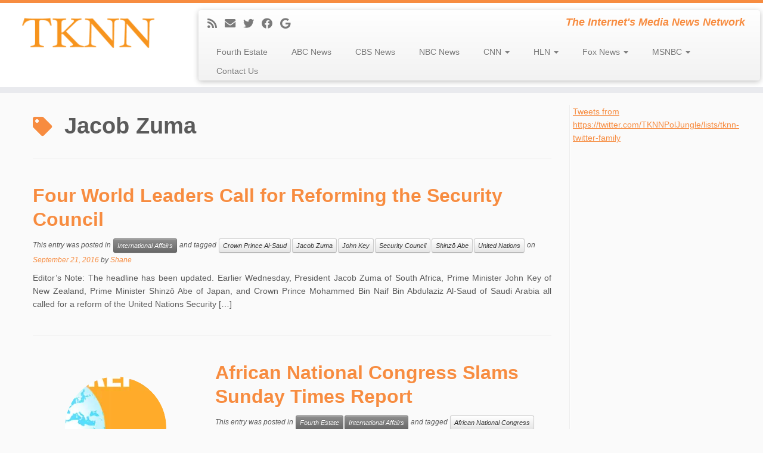

--- FILE ---
content_type: text/html; charset=utf-8
request_url: https://www.google.com/recaptcha/api2/aframe
body_size: 270
content:
<!DOCTYPE HTML><html><head><meta http-equiv="content-type" content="text/html; charset=UTF-8"></head><body><script nonce="A-RkKDUw2EKYKFxuwDj2jA">/** Anti-fraud and anti-abuse applications only. See google.com/recaptcha */ try{var clients={'sodar':'https://pagead2.googlesyndication.com/pagead/sodar?'};window.addEventListener("message",function(a){try{if(a.source===window.parent){var b=JSON.parse(a.data);var c=clients[b['id']];if(c){var d=document.createElement('img');d.src=c+b['params']+'&rc='+(localStorage.getItem("rc::a")?sessionStorage.getItem("rc::b"):"");window.document.body.appendChild(d);sessionStorage.setItem("rc::e",parseInt(sessionStorage.getItem("rc::e")||0)+1);localStorage.setItem("rc::h",'1769522945908');}}}catch(b){}});window.parent.postMessage("_grecaptcha_ready", "*");}catch(b){}</script></body></html>